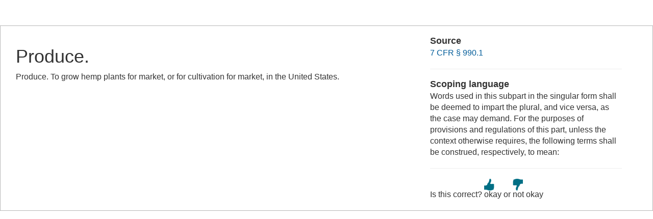

--- FILE ---
content_type: text/html; charset=UTF-8
request_url: https://www.law.cornell.edu/definitions/index.php?width=840&height=800&iframe=true&def_id=494afaf48451e1ad6863a46ea1c3a472&term_occur=999&term_src=Title:7:Subtitle:B:Chapter:XVIII:Subchapter:H:Part:1951:Subpart:A:1951.8
body_size: 1425
content:
<!DOCTYPE html>
<html lang="en">
  <head>
    <meta name="viewport" content="width=device-width, initial-scale=1.0">
    <meta charset="UTF-8" />
    <meta http-equiv="X-UA-Compatible" content="IE=edge,chrome=1"> 
   
    <title>Definition: Produce. from 7 CFR &sect; 990.1 | LII / Legal Information Institute</title>
	<link rel="stylesheet" href="//maxcdn.bootstrapcdn.com/bootstrap/3.2.0/css/bootstrap.min.css"/>
    <link rel="stylesheet" type="text/css" href="/sites/all/themes/liizenboot/styles/liins_sass/stylesheets/screen.css">
<!-- Google tag (gtag.js) -->
	<script async src="https://www.googletagmanager.com/gtag/js?id=G-PDVVHXRDE6"></script>
	<script>
		window.dataLayer = window.dataLayer || [];
		function gtag() { dataLayer.push(arguments); }
		gtag('js', new Date());

		gtag('config', 'G-PDVVHXRDE6');
	</script>
<script>
  (function(i,s,o,g,r,a,m){i['GoogleAnalyticsObject']=r;i[r]=i[r]||function(){
  (i[r].q=i[r].q||[]).push(arguments)},i[r].l=1*new Date();a=s.createElement(o),
  m=s.getElementsByTagName(o)[0];a.async=1;a.src=g;m.parentNode.insertBefore(a,m)
  })(window,document,'script','//www.google-analytics.com/analytics.js','ga');

  ga('create', 'UA-1734385-15', 'auto');
  ga('send', 'pageview');

</script>
</head>
<body>

	 <div id="term-definition" class="container-fluid">
	  <div class="col-sm-12 row">
		<div class="col-sm-8 term-definition-cl1">
			<h1>Produce.</h1>
Produce. To grow hemp plants for market, or for cultivation for market, in the United States. <br/>
		</div>

		<div class="col-sm-4 term-definition-cl2">
		
			<h2>Source</h2>

			<p><a href="/cfr/text/7/990.1">7 CFR &sect; 990.1</a></p>

			<hr />

			<h2>Scoping language</h2>
Words used in this subpart in the singular form shall be deemed to impart the plural, and vice versa, as the case may demand. For the purposes of provisions and regulations of this part, unless the context otherwise requires, the following terms shall be construed, respectively, to mean: <br/>
			<hr />

                                                <form method="post" action="/definitions/index.php">
                            <input type="hidden" value="494afaf48451e1ad6863a46ea1c3a472" name="def_id">
                            <input type="hidden" value="999" name="term_occur">
                            <input type="hidden" value="Title:7:Subtitle:B:Chapter:XVIII:Subchapter:H:Part:1951:Subpart:A:1951.8" name="term_src">
                            <input type="hidden" name="referer" value="">
                             Is this correct?
                             <input type="submit" name="okay" style="background: url(/definitions/images/thumb-up.png) no-repeat; border: none; padding: 20px 0; cursor: pointer" alt="okay" title="okay" value="okay">
                             or
                             <input type="submit" name="notokay" style="background: url(/definitions/images/thumb-down.png) no-repeat; border: none; padding: 20px 0; cursor: pointer" title="not okay" alt="not okay" value="not okay"> 
                             <!--
                             <input type="submit" name="submit"  value="okay" class="upbutton">
                             <input type="submit" name="submit"  value="not_okay" class="downbutton">
                             -->
                             
                        </form>
		</div>
	  </div><!-- /row -->
	 </div><!--/container-fluid -->

</body>
</html>
